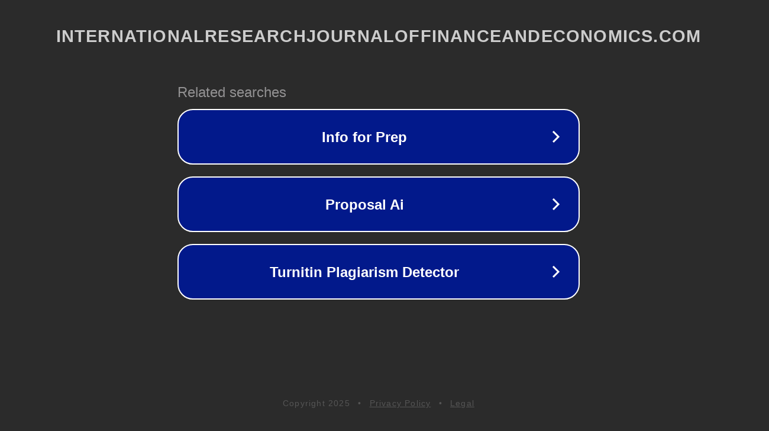

--- FILE ---
content_type: text/html; charset=utf-8
request_url: https://www.internationalresearchjournaloffinanceandeconomics.com/cdn-cgi/l/email-protection
body_size: 1198
content:
<!doctype html>
<html data-adblockkey="MFwwDQYJKoZIhvcNAQEBBQADSwAwSAJBANDrp2lz7AOmADaN8tA50LsWcjLFyQFcb/P2Txc58oYOeILb3vBw7J6f4pamkAQVSQuqYsKx3YzdUHCvbVZvFUsCAwEAAQ==_NF0MorKkbXlu37C5pzA1xAp1QfOUnz7ov6WY2fbgfX0sj+h8J1B1TKaP/B+BFcMW2Tz4dGSj9iGk7eehdfC4Rw==" lang="en" style="background: #2B2B2B;">
<head>
    <meta charset="utf-8">
    <meta name="viewport" content="width=device-width, initial-scale=1">
    <link rel="icon" href="[data-uri]">
    <link rel="preconnect" href="https://www.google.com" crossorigin>
</head>
<body>
<div id="target" style="opacity: 0"></div>
<script>window.park = "[base64]";</script>
<script src="/bMPedMEMF.js"></script>
</body>
</html>
